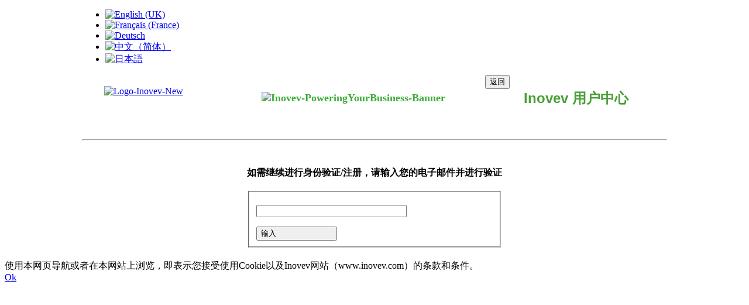

--- FILE ---
content_type: text/html; charset=utf-8
request_url: https://www.inovev.com/index.php/zh/home-portal-email?origin=index.php/fr/pfa-auto?start=25
body_size: 5575
content:
<!DOCTYPE html PUBLIC "-//W3C//DTD XHTML 1.0 Transitional//EN" "http://www.w3.org/TR/xhtml1/DTD/xhtml1-transitional.dtd">
<html xmlns="http://www.w3.org/1999/xhtml" xml:lang="en-gb" lang="en-gb" >
<head>
<base href="https://www.inovev.com/index.php/zh/home-portal-email" />
	<meta http-equiv="content-type" content="text/html; charset=utf-8" />
	<meta name="keywords" content="&quot;automotive data&quot;, &quot;automotive forecasting&quot;, &quot;automotive information&quot;, &quot;automotive statistics&quot;,public $MetaKeys = " />
	<meta name="author" content="Michel Costes" />
	<meta name="description" content="Worldwide Interactive Information Platform matching needs of automotive professionals (design and engineering - carmakers and suppliers)" />
	<meta name="generator" content="Joomla! - Open Source Content Management" />
	<title>Home-Portal-email</title>
	<link href="/templates/rt_afterburner/favicon.ico" rel="shortcut icon" type="image/vnd.microsoft.icon" />
	<link href="/media/com_hikashop/css/hikashop.css?v=474" rel="stylesheet" type="text/css" />
	<link href="/media/com_hikashop/css/frontend_custom.css?t=1672244696" rel="stylesheet" type="text/css" />
	<link href="/media/com_hikashop/css/font-awesome.css?v=5.2.0" rel="stylesheet" type="text/css" />
	<link href="/components/com_jrealtimeanalytics/css/mainstyle.css" rel="stylesheet" type="text/css" />
	<link href="/media/plg_system_jcemediabox/css/jcemediabox.min.css?7d30aa8b30a57b85d658fcd54426884a" rel="stylesheet" type="text/css" />
	<link href="/plugins/system/cookiehint/css/style2..css" rel="stylesheet" type="text/css" media="all" />
	<link href="/media/mod_falang/css/template.css" rel="stylesheet" type="text/css" />
	<link href="/media/com_hikashop/css/vex.css?v=474" rel="stylesheet" type="text/css" />
	<style type="text/css">
#redim-cookiehint{bottom: 0px; top: auto !important;}
	#wrapper { margin: 0 auto; width: 1000px;padding:0;}
	.s-c-s #colmid { left:0px;}
	.s-c-s #colright { margin-left:-0px;}
	.s-c-s #col1pad { margin-left:0px;}
	.s-c-s #col2 { left:0px;width:0px;}
	.s-c-s #col3 { width:0px;}
	
	.s-c-x #colright { left:0px;}
	.s-c-x #col1wrap { right:0px;}
	.s-c-x #col1 { margin-left:0px;}
	.s-c-x #col2 { right:0px;width:0px;}
	
	.x-c-s #colright { margin-left:-0px;}
	.x-c-s #col1 { margin-left:0px;}
	.x-c-s #col3 { left:0px;width:0px;}
#hikashop_category_information_module_678 div.hikashop_subcontainer,
#hikashop_category_information_module_678 .hikashop_rtop *,#hikashop_category_information_module_678 .hikashop_rbottom * { background:#ffffff; }
#hikashop_category_information_module_678 div.hikashop_subcontainer,
#hikashop_category_information_module_678 div.hikashop_subcontainer span,
#hikashop_category_information_module_678 div.hikashop_container { text-align:center; }
#hikashop_category_information_module_678 div.hikashop_container { margin:10px 10px; }
#hikashop_category_information_module_678 .hikashop_subcontainer { -moz-border-radius: 5px; -webkit-border-radius: 5px; -khtml-border-radius: 5px; border-radius: 5px; }
	</style>
	<script src="/media/jui/js/jquery.min.js?9fc51ae615b7abbc79b9fa7b7aff849c" type="text/javascript"></script>
	<script src="/media/jui/js/jquery-noconflict.js?9fc51ae615b7abbc79b9fa7b7aff849c" type="text/javascript"></script>
	<script src="/media/com_hikashop/js/hikashop.js?v=474" type="text/javascript"></script>
	<script src="/media/jui/js/jquery-migrate.min.js?9fc51ae615b7abbc79b9fa7b7aff849c" type="text/javascript"></script>
	<script src="/components/com_jrealtimeanalytics/js/jquery.noconflict.js" type="text/javascript"></script>
	<script src="/components/com_jrealtimeanalytics/js/stream.js" type="text/javascript" defer="defer"></script>
	<script src="/components/com_jrealtimeanalytics/js/heatmap.js" type="text/javascript" defer="defer"></script>
	<script src="/media/system/js/caption.js?9fc51ae615b7abbc79b9fa7b7aff849c" type="text/javascript"></script>
	<script src="/media/plg_system_jcemediabox/js/jcemediabox.min.js?7d30aa8b30a57b85d658fcd54426884a" type="text/javascript"></script>
	<script src="/media/com_hikashop/js/vex.min.js?v=474" type="text/javascript"></script>
	<script src="/plugins/hikashop/cartnotify/media/notify-vex.js" type="text/javascript"></script>
	<script type="text/javascript">
				var COM_JREALTIME_NETWORK_ERROR = 'A network error occurred during data stream: '; var jrealtimeBaseURI='https://www.inovev.com/';jQuery(window).on('load',  function() {
				new JCaption('img.caption');
			});jQuery(document).ready(function(){WfMediabox.init({"base":"\/","theme":"light","width":"","height":"","lightbox":0,"shadowbox":0,"icons":1,"overlay":0,"overlay_opacity":0,"overlay_color":"","transition_speed":100,"close":2,"labels":{"close":"Close","next":"Next","previous":"Previous","cancel":"Cancel","numbers":"{{numbers}}","numbers_count":"{{current}} of {{total}}","download":"Download"},"swipe":true,"expand_on_click":true});});
if(!window.localPage) window.localPage = {};
window.localPage.cartRedirect = function(cid,pid,resp){window.location="/index.php/zh/my-cart-2/checkout";};
window.localPage.wishlistRedirect = function(cid,pid,resp){window.location="/index.php/zh/component/hikashop/product/listing";};

if(window.Oby) {
vex.defaultOptions.className = "vex-theme-default";
vex.dialog.buttons.YES.text = "OK";
window.cartNotifyParams = {"img_url":"\/media\/com_hikashop\/images\/icons\/icon-32-newproduct.png","redirect_url":"\/index.php\/zh\/my-cart-2\/checkout","redirect_delay":"600000","hide_delay":0,"title":"Product added to the cart","text":"\u5546\u54c1\u5df2\u6210\u529f\u653e\u5165\u8d2d\u7269\u8f66","wishlist_title":"Product added to the wishlist","wishlist_text":"\u4ea7\u54c1\u88ab\u6210\u529f\u6dfb\u52a0\u5230\u8d2d\u7269\u6e05\u5355","list_title":"Products added to the cart","list_text":"Products successfully added to the cart","list_wishlist_title":"Products added to the wishlist","list_wishlist_text":"Products successfully added to the wishlist","err_title":"Product not added to the cart","err_text":"Product not added to the cart","err_wishlist_title":"Product not added to the wishlist","err_wishlist_text":"Product not added to the wishlist"};
window.cartNotifyParams.cart_params = {buttons:[
	{text:"结账",type:"button",className:"vex-dialog-button-primary",click:function proceedClick(){window.top.location="/index.php/zh/my-cart-2/checkout";}},
	{text:"继续购物",type:"submit",className:"vex-dialog-button-primary",click:function continueClick(){window.top.location="https://www.inovev.com/index.php/inovev-products";}}
]};
}

	</script>

<link rel="stylesheet" href="/templates/rt_afterburner/css/light4.css" type="text/css" />
<!--[if lte IE 6]>
<script type="text/javascript" src="/templates/rt_afterburner/js/ie_suckerfish.js"></script>
<link rel="stylesheet" href="/templates/rt_afterburner/css/styles.ie.css" type="text/css" />
<![endif]-->
<!--[if lte IE 7]>
<link rel="stylesheet" href="/templates/rt_afterburner/css/styles.ie7.css" type="text/css" />
<![endif]-->


<meta name="google-site-verification" content="" />

<script type="text/javascript">
 var _gaq = _gaq || [];
 _gaq.push(['_setAccount', 'UA-35123194-1']);
 _gaq.push(['_gat._anonymizeIp']);
_gaq.push(['_trackPageview']);
					
 (function() {
  var ga = document.createElement('script'); ga.type = 'text/javascript'; ga.async = true;
  ga.src = ('https:' == document.location.protocol ? 'https://ssl' : 'http://www') + '.google-analytics.com/ga.js';
  var s = document.getElementsByTagName('script')[0]; s.parentNode.insertBefore(ga, s);
 })();
</script>

</head>
<body>
<div class="background"></div>
<div id="main">
  <div id="wrapper" class="foreground">
      <div id="header">
        		<div class="module">
		
			    <div class="module-body">
	        


<div class="mod-languages ">

    


<ul class="lang-inline">
    
        <!-- >>> [PAID] >>> -->
                    <li class="" dir="ltr">
                                    <a href="/index.php/en/home-portal-email?origin=index.php/fr/pfa-auto?start=25">
                                                    <img oncontextmenu="return false" src="/media/mod_falang/images/en.gif" alt="English (UK)" title="English (UK)" />                                                                    </a>
                            </li>
                <!-- <<< [PAID] <<< -->
        
    
        <!-- >>> [PAID] >>> -->
                    <li class="" dir="ltr">
                                    <a href="/index.php/fr/home-portal-email?origin=index.php/fr/pfa-auto?start=25">
                                                    <img oncontextmenu="return false" src="/media/mod_falang/images/fr.gif" alt="Français (France)" title="Français (France)" />                                                                    </a>
                            </li>
                <!-- <<< [PAID] <<< -->
        
    
        <!-- >>> [PAID] >>> -->
                    <li class="" dir="ltr">
                                    <a href="/index.php/de/home-portal-email?origin=index.php/fr/pfa-auto?start=25">
                                                    <img oncontextmenu="return false" src="/media/mod_falang/images/de.gif" alt="Deutsch" title="Deutsch" />                                                                    </a>
                            </li>
                <!-- <<< [PAID] <<< -->
        
    
        <!-- >>> [PAID] >>> -->
                    <li class="lang-active" dir="ltr">
                                    <a href="/index.php/zh/home-portal-email?origin=index.php/fr/pfa-auto?start=25">
                                                    <img oncontextmenu="return false" src="/media/mod_falang/images/zh.gif" alt="中文（简体）" title="中文（简体）" />                                                                    </a>
                            </li>
                <!-- <<< [PAID] <<< -->
        
    
        <!-- >>> [PAID] >>> -->
                    <li class="" dir="ltr">
                                    <a href="/index.php/ja/home-portal-email?origin=index.php/fr/pfa-auto?start=25">
                                                    <img oncontextmenu="return false" src="/media/mod_falang/images/ja.gif" alt="日本語 " title="日本語 " />                                                                    </a>
                            </li>
                <!-- <<< [PAID] <<< -->
        
    </ul>

</div>
        </div>
	</div>
			<div class="module mmyCart">
		
			    <div class="module-body">
	        <div class="hikashop_cart_module myCart" id="hikashop_cart_module">
<script type="text/javascript">
window.Oby.registerAjax(["cart.updated","checkout.cart.updated"], function(params) {
	var o = window.Oby, el = document.getElementById('hikashop_cart_678');
	if(!el) return;
	if(params && params.resp && params.resp.module == 678) return;
	if(params && params.type && params.type != 'cart') return;
	o.addClass(el, "hikashop_checkout_loading");
	window.hikashop.xRequest("/index.php/zh/order-on-line/product/cart/module_id-678/module_type-cart/tmpl-component", {update:false, mode:'POST', data:'return_url=aHR0cHM6Ly93d3cuaW5vdmV2LmNvbS9pbmRleC5waHAvemgvaG9tZS1wb3J0YWwtZW1haWw%2Fb3JpZ2luPWluZGV4LnBocC9mci9wZmEtYXV0bz9zdGFydD0yNQ%3D%3D'}, function(xhr){
		o.removeClass(el, "hikashop_checkout_loading");
		var cartDropdown = document.querySelector('#hikashop_cart_678 .hikashop_cart_dropdown_content');
		if(cartDropdown) {
			var dropdownType = 'click';
			var dropdownLink = document.querySelector('#hikashop_cart_678 .hikashop_small_cart_checkout_link')
			if(dropdownLink) {
				var hover = dropdownLink.getAttribute('onmousehover');
				if(hover) {
					dropdownType = 'hover';
				}
			}
			window.hikashop.updateElem(el, xhr.responseText, true);
			if(cartDropdown.toggleOpen) {
				cartDropdown = document.querySelector('#hikashop_cart_678 .hikashop_cart_dropdown_content');
				window.hikashop.toggleOverlayBlock(cartDropdown, dropdownType);
			}
		} else {
			window.hikashop.updateElem(el, xhr.responseText, true);
		}
	});
});
</script>
<div id="hikashop_cart_678" class="hikashop_cart">
	<div class="hikashop_checkout_loading_elem"></div>
	<div class="hikashop_checkout_loading_spinner small_spinner small_cart"></div>
</div>
<div class="clear_both"></div></div>
        </div>
	</div>
			<div class="module">
		
			    <div class="module-body">
	        

<div class="custom"  >
	<table style="width: 689px; height: 70px;" border="0" align="left">
<tbody>
<tr>
<td valign="middle">
<p><a href="/index.php/en/"><img oncontextmenu="return false" style="display: block; margin-left: auto; margin-right: auto; vertical-align: middle;" src="/images/clients/logos/Logo-Inovev-New.png" alt="Logo-Inovev-New" width="165" height="42" /></a></p>
</td>
<td valign="middle">
<p style="language: en-US; margin-top: 0pt; margin-bottom: 0pt; margin-left: 0in; text-align: center; direction: ltr; unicode-bidi: embed; mso-line-break-override: none; word-break: normal; punctuation-wrap: hanging;"><img oncontextmenu="return false" src="/images/banners/Inovev-PoweringYourBusiness-Banner-zh.png" width="800" height="107" alt="Inovev-PoweringYourBusiness-Banner" style="color: #3bac36; font-weight: bold; font-family: verdana, geneva; font-size: large;" /></p>
</td>
</tr>
</tbody>
</table></div>
        </div>
	</div>
	    
          <a href="/" id="logo"></a>
    </div>
    <div id="nav">
        
    </div>
	<div id="nav2">
        
    </div>
    <div id="message">
        <div id="system-message-container">
	</div>

    </div>
        
        <div id="main-content" class="x-c-x">
            <div id="colmask" class="ckl-color2">
                <div id="colmid" class="cdr-color1">
                    <div id="colright" class="ctr-color1">
                        <div id="col1wrap">
              <div id="col1pad">
                              <div id="col1">
                                                      <div class="breadcrumbs-pad">
                                        

<div class="custom"  >
	<div style="text-align: left;"><button class="back2" onclick="javascript:window.history.back();">
<div>返回</div>
</button></div></div>

                                    </div>
                                                      <div id="mainmods" class="spacer w99">
                    		<div class="module">
		
			    <div class="module-body">
	        

<div class="custom"  >
	<div style="text-align: center;"><span style="color: #489f36; font-size: 18pt; font-family: arial, helvetica, sans-serif;"><strong>Inovev 用户中心</strong></span></div>
<div style="text-align: center;"><span style="color: #489f36; font-size: 18pt; font-family: arial, helvetica, sans-serif;"><strong><br /></strong></span></div>
<div style="text-align: center;"><br /><hr /></div>
<div id="gtx-trans" style="position: absolute; left: 479px; top: 97px;">
<div class="gtx-trans-icon">&nbsp;</div>
</div></div>
        </div>
	</div>
	
                    
                    
                  </div>
                                                      <div class="component-pad">
                                        <div class="item-page" itemscope itemtype="https://schema.org/Article">
	<meta itemprop="inLanguage" content="zh-CN" />
	
		
						
		
	
	
		
								<div itemprop="articleBody">
		<div>&nbsp;</div>
<div>
<table border="0" align="center">
<tbody>
<tr>
<td>
<p style="text-align: center;"><b>如需继续进行身份验证/注册，请输入您的电子邮件并进行验证</b></p>
</td>
</tr>
<tr>
<td><form id="verification-form" class="cbLoginForm" style="margin: 0px;" action="index.php?option=com_content&amp;view=article&amp;id=7179" method="post"><fieldset class="userdata">
<p><input id="mod_email" class="inputbox input-medium" title="Email" onfocus="if (this.value=='Email') this.value=''" onblur="if(this.value=='') { this.value='Email'; return false; }" type="text" name="email" value="" size="30" /></p>
<span class="cbLoginButtonSpan" align="center"><input class="button" type="submit" name="Submit" value="输入
                        " /></span></fieldset></form></td>
</tr>
</tbody>
</table>
</div>
<div>&nbsp;</div> 	</div>

	
							</div>
                                    </div>
                                                </div>
              </div>
                        </div>
                                            </div>
                </div>
            </div>
        </div>
                
    
  </div>
</div>



<div id="redim-cookiehint">
	<div class="cookiecontent">
		使用本网页导航或者在本网站上浏览，即表示您接受使用Cookie以及Inovev网站（www.inovev.com）的条款和条件。	</div>
	<div class="cookiebuttons">
			<a id="cookiehintsubmit" rel="nofollow" href="https://www.inovev.com/index.php/zh/home-portal-email?origin=index.php/fr/pfa-auto?start=25&rCH=2" class="btn">Ok</a>
		
	</div>
	<div class="clr"></div>
</div>	

<script type="text/javascript">
function cookiehintfadeOut(el){
  el.style.opacity = 1;

  (function fade() {
    if ((el.style.opacity -= .1) < 0) {
      el.style.display = "none";
    } else {
      requestAnimationFrame(fade);
    }
  })();
}  
	
window.addEventListener('load',	
	function () {
		document.getElementById('cookiehintsubmit').addEventListener('click', function (e) {
			e.preventDefault();
			document.cookie = 'reDimCookieHint=1; expires=Fri, 16 Jan 2026 23:59:59 GMT;57';
			cookiehintfadeOut(document.getElementById('redim-cookiehint'));
			return false;
		},false);
			}
);
</script>	

</body>
</html>